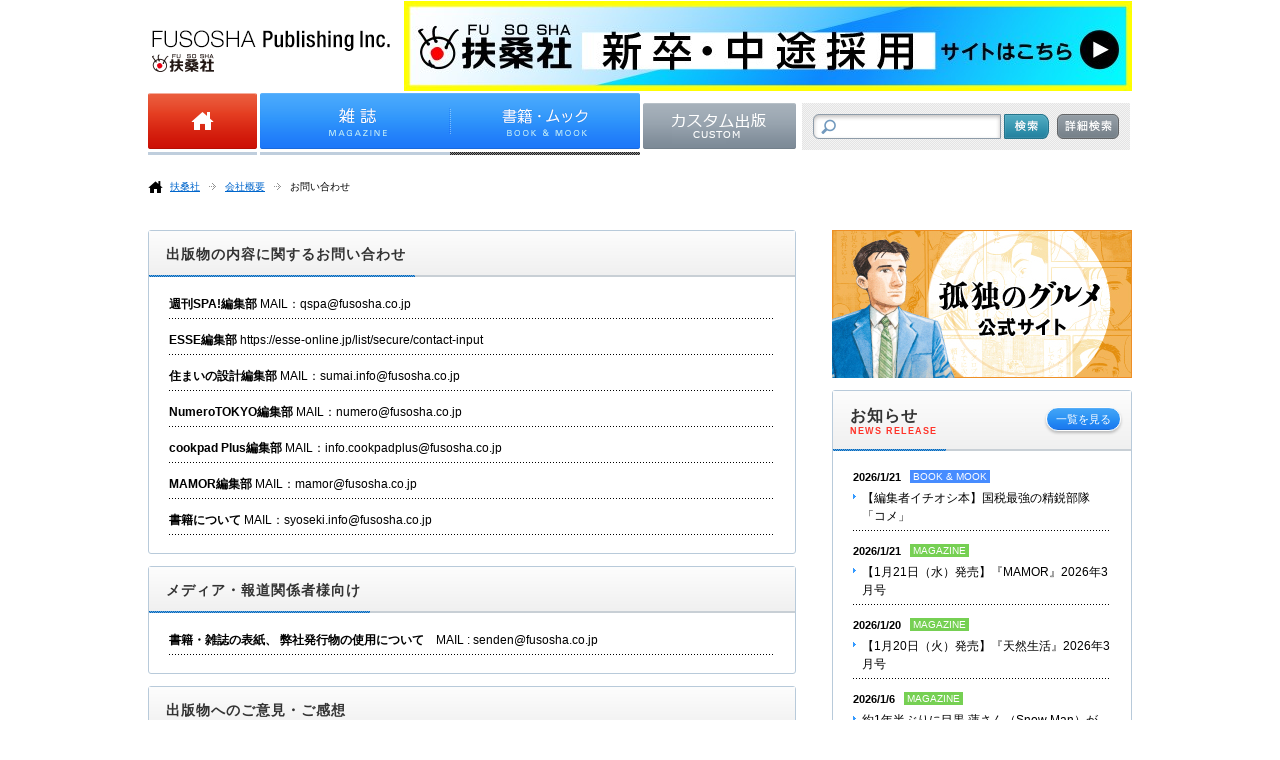

--- FILE ---
content_type: text/html; charset=UTF-8
request_url: https://www.fusosha.co.jp/profile/contact
body_size: 24455
content:
<!DOCTYPE HTML>
<html lang="ja">
	<head prefix="og: http://ogp.me/ns# fb: http://ogp.me/ns/fb#">
<!-- Google Tag Manager -->
<script>(function(w,d,s,l,i){w[l]=w[l]||[];w[l].push({'gtm.start':
new Date().getTime(),event:'gtm.js'});var f=d.getElementsByTagName(s)[0],
j=d.createElement(s),dl=l!='dataLayer'?'&l='+l:'';j.async=true;j.src=
'https://www.googletagmanager.com/gtm.js?id='+i+dl;f.parentNode.insertBefore(j,f);
})(window,document,'script','dataLayer','GTM-KQDCL77');</script>
<!-- End Google Tag Manager -->
		<meta charset="UTF-8">
		<title>お問い合わせ｜会社概要│扶桑社</title>
		<meta name="description" content="">
		<meta name="keywords" content="ESSE,SPA!,書籍,雑誌,カスタム出版,電子書籍,広告,ミステリ,ロマンス,フジテレビ,お問い合わせ">
		<meta name="author" content="">
        <meta property="og:image" content="https://www.fusosha.co.jp/img/ogImage_fusosha.png">
	<!--
		<meta property="og:title" content="">
		<meta property="og:description" content="">
		<meta property="og:type" content="">
		<meta property="og:image" content="">
		<meta property="og:site_name" content="">
		<meta property="og:url" content="">
	-->
		<!--link rel="stylesheet" href="./css/common.css"-->
	    <link rel="stylesheet" type="text/css" href="/css/reset.css" />        <link rel="stylesheet" type="text/css" href="/css/default.css" />        <link rel="stylesheet" type="text/css" href="/css/header.css" />        <link rel="stylesheet" type="text/css" href="/css/footer.css" />        <link rel="stylesheet" type="text/css" href="/css/main.css" />        <link rel="stylesheet" type="text/css" href="/css/resize.css" />
		<link rel="stylesheet" type="text/css" href="/css/contents.css" /><link rel="stylesheet" type="text/css" href="/css/book.css" /><link rel="stylesheet" type="text/css" href="/css/resize.css" /><link rel="stylesheet" type="text/css" href="/css/search.css" /><link rel="stylesheet" type="text/css" href="/css/profile.css" />	<!-- web_dialog_overlay for book_detail.ctp, magazin_detail.ctp, magazin_list.ctp-->
		<style type="text/css">
    .web_dialog_overlay
    {
        position: fixed;
        top: 0;
        right: 0;
        bottom: 0;
        left: 0;
        height: 100%;
        width: 100%;
        margin: 0;
        padding: 0;
        background: #000000;
        opacity: .15;
        filter: alpha(opacity=15);
        -moz-opacity: .15;
        z-index: 101;
        display: none;
    }
		</style>
		<!-- style of element/slide.ctp-->
		<style type="text/css">
			li.content_block:hover{
				z-index:9999 !important;
				overflow: inherit;
			}
		</style>
  		<!--[if lt IE 10]>
          <link rel="stylesheet" type="text/css" href="/css/ie.css" />        <![endif]-->
		<script type="text/javascript" src="https://ajax.googleapis.com/ajax/libs/jquery/1.9.1/jquery.min.js" charset="utf-8"></script>
		<!--[if lt IE 9]>
        <script type="text/javascript" src="/js/html5forie.js"></script>        <![endif]-->
	    <script type="text/javascript" src="/js/common.js"></script>	</head>
	<body class="home">
<!-- Google Tag Manager (noscript) -->
<noscript><iframe src="https://www.googletagmanager.com/ns.html?id=GTM-KQDCL77"
height="0" width="0" style="display:none;visibility:hidden"></iframe></noscript>
<!-- End Google Tag Manager (noscript) -->
		
<header id="header">
		<div class="structure">
			<div class="inner">
				<h1 id="headerLogo"><img src="/img/common/hdr_logo.gif" width="238" height="42" alt="扶桑社 [FUSOSHA Publishing Inc.]" /></h1>
                <div id="headerBanner">
 <a  target ='_blank' href="https://www.fusosha.co.jp/recruit/">
		
		 <img src="https://www.fusosha.co.jp/img/item/saiyo.jpg" width="728" height="90" alt="saiyo.jpg" />
	
	 </a> 
</div> 
					</div>
			<div class="inner">
				<nav id="headerNav">
					<ul class="c">
						<li class="home "><a href="/"><img src="/img/common/hdr_nv_home.gif" width="109" height="112" alt="Home" /></a></li>
						<li class="magazine "><a href="/magazines/index"><img src="/img/common/hdr_nv_mgz.gif" width="190" height="112"  alt="雑誌" /></a></li>
						<li class="bookMook current"><a href="/books/index"><img src="/img/common/hdr_nv_bkmk.gif" width="190" height="112" alt="書籍・ムック" /></a></li>
                        <!-- <li class="forStore "><a href="/forstores/index"><img src="/img/common/hdr_nv_str.gif" width="153" height="92" alt="書店様向け情報" /></a></li> -->
                        <li class="forStore "><a href="/custom/"><img src="/img/common/hdr_nv_custom.gif" width="153" height="92" alt="カスタム出版" /></a></li>
                    </ul>
				</nav>
				<div id="headerSearch">
					<form method="GET" id="search_list" action="/books/search_list">
						<div class="inputText"><input type="text" value="" name="all"  /></div>
						<div class="inputButton"><input type="image" src="/img/common/hdr_srch_ipt_btn.png" alt="検索" onclick="return checkclick()" /></div>
						<div class="detail"><a href="/books/search"><img src="/img/common/hdr_srch_dtl.png" width="62" height="50" alt="詳細検索" /></a></div>
					</form>
				</div>
			</div>
		</div>
</header><!-- /#header -->
<script>
    function checkclick()
    {
       $("#search_list").submit();
    }
</script>		
<div id="breadcrums">
			<div class="structure">
				<ul class="c">
					<li class="home"><a href="/index">扶桑社</a></li>
					<li><a href="/profile">会社概要</a></li>
					<li class="current"><a href="#">お問い合わせ</a></li>
				</ul>
			</div>
		</div><!-- /#breadcrums -->
<div class="contact" id="main">
			<div class="structure">
				<div id="mainContainer">

					<div class="inner">
						<section class="col">
							<header class="c">
								<div class="title">
									<h1>出版物の内容に関するお問い合わせ</h1>
								</div>
							</header>
							<div class="contents forstore">
								<ul class="textList">
									<li class="c">
										<div class="text"><p><strong>週刊SPA!編集部</strong> MAIL：qspa@fusosha.co.jp</p></div>
									</li>
									<li class="c">
										<div class="text"><p><strong>ESSE編集部</strong> <a href="https://esse-online.jp/list/secure/contact-input" target="_blank">https://esse-online.jp/list/secure/contact-input</a></p></div>
									</li>
<!--
									<li class="c">
										<div class="text"><p><strong>haru_mi編集部</strong> MAIL：harumi.info@fusosha.co.jp</p></div>
									</li>
-->
									<li class="c">
										<div class="text"><p><strong>住まいの設計編集部</strong> MAIL：sumai.info@fusosha.co.jp</p></div>
									</li>
									<li class="c">
										<div class="text"><p><strong>NumeroTOKYO編集部</strong> MAIL：numero@fusosha.co.jp</p></div>
									</li>
									<li class="c">
										<div class="text"><p><strong>cookpad Plus編集部</strong> MAIL：info.cookpadplus@fusosha.co.jp</p></div>
									</li>
									<li class="c">
										<div class="text"><p><strong>MAMOR編集部</strong> MAIL：mamor@fusosha.co.jp</p></div>
									</li>
                                    <li class="c">
										<div class="text"><p><strong>書籍について</strong> MAIL：syoseki.info@fusosha.co.jp</p></div>
									</li>
								</ul>
							</div>
						</section>
					</div>

					<div class="inner">
						<section class="col">
							<header class="c">
								<div class="title">
									<h1>メディア・報道関係者様向け</h1>
								</div>
							</header>
							<div class="contents forstore">
                            <ul class="textList">
							<li class="c">
                                <div class="text"><p><strong>書籍・雑誌の表紙、 弊社発行物の使用について</strong>&#12288;MAIL : senden@fusosha.co.jp</p></div>
                            </li>
						</section>
					</div>

					<div class="inner">
						<section class="col">
							<header class="c">
								<div class="title">
									<h1>出版物へのご意見・ご感想</h1>
								</div>
							</header>
							<div class="contents forstore">
								<div class="mtext"><p>読者カードのご返送はWebからも受け付けております。</p></div>
								<div class="lbutton c"><a href="/fm/reader_survey/">読者アンケート</a></div>
							</div>
						</section>
					</div>





<!--
					<div class="inner">
						<section class="col">
							<header class="c">
								<div class="title">
									<h1>定期購読に関するお問い合わせ</h1>
								</div>
							</header>
							<div class="contents subscription">
								<div class="defineTable">
									<table>
										<tbody><tr>
											<th><p>エッセ定期購読に関するお問い合わせ</p></th>
											<td><p><strong>ESSE読者係</strong>&#12288;TEL：0120-887560（フリーダイヤル）</p></td>
										</tr>
										<tr>
											<th><p>haru_mi定期購読に関するお問い合わせ</p></th>
											<td><p><strong>栗原はるみharu_mi読者係</strong>&#12288;TEL：03-6368-8848</p></td>
										</tr>
									</tbody></table>
								</div>
								<div class="mtext"><p>※受付／10：00～17：00（休／土・日・祝祭日・年末年始）</p></div>
							</div>
						</section>
					</div>
-->

					<div class="inner">
						<section class="col">
							<header class="c">
								<div class="title">
									<h1>書籍の購入に関するお問い合わせ</h1>
								</div>
							</header>
							<div class="contents">
								<div class="mtext"><p>扶桑社では個人の方向けの直接の書籍販売は行っておりません。<br>お近くの書店、またはオンライン書店にてお申込みください。</p></div>
							</div>
						</section>
					</div>

					<div class="inner">
						<section class="col">
							<header class="c">
								<div class="title">
									<h1>書店様お問い合わせ窓口</h1>
								</div>
							</header>
							<div class="contents forstore">
								<div class="mtext"><p>書店様向けの専用ページをご用意いたしております。</p></div>
								<div class="lbutton c"><a href="/forstores/index">書店様向けページ</a></div>
							</div>
						</section>
					</div>

					<div class="inner">
						<section class="col">
							<header class="c">
								<div class="title">
									<h1>広告に関するお問い合わせ</h1>
								</div>
							</header>
							<div class="contents forstore">
								<div class="mtext"><p>出稿をご検討中の方向けの専用ページをご用意いたしております。</p></div>
								<div class="lbutton c"><a href="http://www.fusosha.co.jp/mediadata/">出稿ご検討中の方専用ページ</a></div>
							</div>
						</section>
					</div>

					<div class="inner">
						<section class="col">
							<header class="c">
								<div class="title">
									<h1>カスタム出版に関するお問い合わせ</h1>
								</div>
							</header>
							<div class="contents forstore">

                                    	<div class="mtext"><p>カスタム出版・自費出版をご検討中の方向けの専用ページをご用意いたしております。</p></div>
										<div class="lbutton c"><a href="http://www.fusosha.co.jp/custom/">扶桑社 カスタム出版・自費出版のご案内</a></div>
								</ul>
							</div>
						</section>
					</div>


<!--

					<div class="inner">
						<section class="col">
							<header class="c">
								<div class="title">
									<h1>haru_miの店&#12288;通信販売に関するお問い合わせ</h1>
								</div>
							</header>

							<div class="contents forstore">
								<ul class="textList">

                                    	<div class="mtext"><p>栗原はるみ haru_mi の店 お問い合わせフォーム からお問い合わせください</p></div>
										<div class="lbutton c"><a href="http://shop.fusosha.co.jp/harumi/shop/top.aspx">栗原はるみ haru_mi の店</a></div>

								</ul>
							</div>
						</section>
					</div>

 --> 
					<div class="inner">
						<section class="col">
							<header class="c">
								<div class="title">
									<h1>その他のお問い合わせ</h1>
								</div>
							</header>
							<div class="contents forstore">
								<ul class="textList">
<!--
									<li class="c">
										<div class="text"><p><strong>宣伝</strong> MAIL：senden@fusosha.co.jp</p></div>
									</li>
-->
									<li class="c">
										<div class="text"><p><strong>法人・団体・企業ほか</strong>&#12288;MAIL：info@fusosha.co.jp</p></div>
									</li>
								</ul>
							</div>
						</section>
					</div>

				</div><!-- /#mainContainer -->
				<aside id="mainAside">
	
        <section id="asideLargeBanner">
<a target='_blank' href="https://kodokuno-gourmet.jp/">

  <img src="https://www.fusosha.co.jp/img/item/kodokug_300x148_3.jpg" width="300" alt="kodokug_300x148_3.jpg">

</a>
 </section>	<section id="asideRelease" class="col">
		<header class="c">
	<div class="title">
		<h1>お知らせ</h1>
		<h2>NEWS RELEASE</h2>
	</div>
	<div class="link">
		<div><a href="/news/info">一覧を見る</a></div>
	</div>
</header>
<div class="contents">
	<div class="textList">
		<ul>
		       	    <li>
				<div class="meta c"><time>2026/1/21</time>
                <p class="type b">BOOK &amp; MOOK</p>                 </div>
              <div class="text"><p class="link"><a href="/news/info/info_article/544">【編集者イチオシ本】国税最強の精鋭部隊「コメ」</a></p></div>
			</li>
               	    <li>
				<div class="meta c"><time>2026/1/21</time>
                <p class="type m">MAGAZINE</p>                 </div>
              <div class="text"><p class="link"><a href="/news/info/info_article/543">【1月21日（水）発売】『MAMOR』2026年3月号</a></p></div>
			</li>
               	    <li>
				<div class="meta c"><time>2026/1/20</time>
                <p class="type m">MAGAZINE</p>                 </div>
              <div class="text"><p class="link"><a href="/news/info/info_article/542">【1月20日（火）発売】『天然生活』2026年3月号</a></p></div>
			</li>
               	    <li>
				<div class="meta c"><time>2026/1/6</time>
                <p class="type m">MAGAZINE</p>                 </div>
              <div class="text"><p class="link"><a href="/news/info/info_article/541">約1年半ぶりに目黒 蓮さん（Snow Man）がESSEの表紙に登場</a></p></div>
			</li>
               	    <li>
				<div class="meta c"><time>2026/1/5</time>
                <p class="type b">BOOK &amp; MOOK</p>                 </div>
              <div class="text"><p class="link"><a href="/news/info/info_article/540">＜書店の皆様へ＞『あそぼうサンリオキャラクターズ　きらめきかわいいブック　システムシール手帳特大号』　大...</a></p></div>
			</li>
        		</ul>
	</div>
</div>
	</section>
	<section id="asideBookMook" class="col">
	   <header class="c">
	<div class="title">
		<h1>書籍・ムック</h1>
		<h2>BOOK &amp; MOOK</h2>
	</div>
	<div class="link">
		<div><a href="/books/index">書籍・ムックトップへ</a></div>
	</div>
</header>
<div class="contents">
	<div class="bookInfo">
		<div class="c">
			<div class="image">
            <a href="/Books/detail/9784594624392">
                        <img src="https://www.fusosha.co.jp/img/item/isbn/9784594624392.jpg" alt="あそぼうサンリオキャラクターズ　きらめきかわいいブック システムシール手帳特大号" />
                        </a>
            </div>
			<div class="meta">
				<h3><a href="/books/detail/9784594624392">あそぼうサンリオキャラクターズ　きらめきかわいいブック システムシール手帳特大号</a></h3>
				<div class="author"><p>
				<a href="/books/search_list/?author_id=3421">
                株式会社サンリオ  
                </a>
				著 				</p>
				</div>
				<h4></h4>
			</div>
		</div>
		<div class="text"><p></p></div>
		<div class="linkDetail"><a href="/books/detail/9784594624392"><span>詳細を見る</span></a></div>
	</div>
    
    
</div>
	</section>
	<section id="asideMagazine" class="col">
	   <header class="c">
	<div class="title">
		<h1>雑誌</h1>
		<h2>MAGAZINE</h2>
	</div>
	<div class="link">
		<div><a href="/magazines/index">雑誌トップへ</a></div>
	</div>
</header>
<div class="contents">
    	<div class="bookInfo">
		<div class="c">
			<div class="image">
            <a href="/magazines/detail/4912120710263">
                        <img src="https://www.fusosha.co.jp/img/item/isbn/4912120710263.jpg" alt="ラクに　健康的に　錯覚で！ 老けずにやせる！" />
                        </a>    
            </div>
			<div class="meta">
				<h3><a href="/magazines/lists/2"><img src="https://www.fusosha.co.jp/img/item/isbn/2.gif" alt="ESSE" /></a></h3>
				<time>2026年2月号</time>
				<h4></h4>
			</div>
		</div>
		<div class="text"><p></p></div>
		<div class="linkDetail"><a href="/magazines/detail/4912120710263"><span>詳細を見る</span></a></div>
	</div>
    </div>	</section>
	<section id="asideLargeBanner">
		<a href="http://www.fusosha.co.jp/custom/" target="_blank"><img src="https://www.fusosha.co.jp/img/ban/custom_ban300150.png" width="300" style="margin-top:15px;"></a>
	 </section>
</aside><!-- /#mainAside -->				<!-- /#mainAside -->
			</div>
		</div>		<div id="pagetop">
	<div class="structure">
		<a href="#header">ページの先頭へ</a>
	</div>
</div><!-- /#pagetop -->		<div id="bottomBreadcrums">
	<div class="structure">
		<ul class="c">
			<li class="home current"><a href="/index">扶桑社のトップページ</a></li>
		</ul>
	</div>
</div><!-- /#bottomBreadcrums -->		<footer id="footer">
	<div class="structure">
		<div id="footerSitemap">
			<div class="inner">
				<div class="magazine col">
					<h2><a href="/magazines/index">雑誌</a></h2>
					<div class="list">
						<ul class="c">
							<li><a href="/magazines/spa/">SPA!</a></li>
							<li><a href="/magazines/esse/">ESSE</a></li>
							<li><a href="/magazines/numerotokyo/">Numero TOKYO</a></li>
							<!-- <li><a href="/magazines/sumainosekkei/">住まいの設計</a></li> -->
							<!-- <li><a href="/magazines/relife/">relife+（リライフプラス）</a></li> -->
							<!-- <li><a href="/magazines/yenspa/">Yen SPA!</a></li> -->
							<li><a href="/magazines/mamor/">MAMOR</a></li>
							<!-- <li><a href="/magazines/ourimperialfamily/">皇室</a></li> -->
							<li><a href="/magazines/tennenseikatsu/">天然生活</a></li>
						</ul>
					</div>
				</div>
				<div class="bookMook col">
					<h2><a href="/books/index">書籍・ムック</a></h2>
					<div class="list c">
						<div class="col2">
						<h3>特設コンテンツ</h3>
							<ul class="c">
							<li><a href="/special/">特設サイト一覧</a></li>
								<li>
							</ul>							
							<h3>ジャンルから書籍を探す</h3>
							<ul class="c">
								<li><a href="/books/search_list/?junre_id=19">暮らし・趣味実用</a></li>
								<li><a href="/books/search_list/?junre_id=1">小説・ノンフィクション</a></li>
								<li><a href="/books/search_list/?junre_id=8">エンターテイメント</a></li>
								<li><a href="/books/search_list/?junre_id=58">サブカルチャー・コミック</a></li>
								<li><a href="/books/search_list/?junre_id=167">ビジネス・資格</a></li>
								<li><a href="/books/search_list/?junre_id=171">生き方・ハウツー</a></li>
								<li><a href="/books/search_list/?junre_id=161">社会・経済・思想</a></li>
								<li><a href="/books/search_list/?junre_id=176">マネー</a></li>
							</ul>
							<h3>電子書籍を探す</h3>
							<ul class="c">
								<li><a href="/Books/search_list/?digital=1">扶桑社の電子書籍</a></li>
								<li><a href="/e-book/" target="_blank">電子書籍オリジナル</a></li>
							</ul>
						</div>
						<div class="col2">
							<h3>レーベル・シリーズから書籍を探す</h3>
							<ul class="c">
								<li><a href="/books/search_list/?series_id=35">別冊エッセ・エッセの本</a></li>
								<li class="l2"><a href="/books/search_list/?series_id=44">とっておきシリーズ</a></li>
								<li class="l2"><a href="/books/search_list/?series_id=116">ベストレシピランキング</a></li>
								<li><a href="/books/search_list/?series_id=36">別冊住まいの設計</a></li>
								<li><a href="/books/search_list/?series_id=30">コミック</a></li>
								<li class="l2"><a href="/Books/search_list/?series_id=5">孤独のグルメ</a></li>
								<li class="l2"><a href="/books/search_list/?series_id=65">アラサーちゃん</a></li>
								<li><a href="/books/search_list/?series_id=32">扶桑社ミステリー</a></li>
								<li class="l2"><a href="/books/search_list/?series_id=54">ボブ・リー・スワガー</a></li>
								<li><a href="/books/search_list/?series_id=31">扶桑社ロマンス</a></li>
                                <li><a href="/books/search_list/?series_id=33">扶桑社文庫</a></li>
								<li><a href="/books/search_list/?series_id=34">扶桑社新書</a></li>
							</ul>
						</div>
					</div>
				</div>
				<div class="company col">
					<h2><a href="/profile/">会社情報</a></h2>
					<div class="list">
						<ul class="c">
							<li><a href="/profile/">会社概要</a></li>
							<li><a href="/news/info/info_article/31">採用情報</a></li>
							<li><a href="/profile/contact">お問い合わせ</a></li>
							<li><a href="/fm/reader_survey/">読者アンケート</a></li>
							<li><a href="/mediadata/" target="_blank">広告に関するお問い合わせ</a></li>
							<li><a href="/sousei/">地方創生なら扶桑社に<br>お任せください</a></li>
							<li><a href="/custom/">企業出版・カスタム出版に<br />関するお問い合わせ</a></li>
							<li><a href="/profile/snsmedias">扶桑社のソーシャルメディア</a></li>
							<li><a href="/profile/privacy">プライバシーポリシー</a></li>
							<li><a href="/profile/copyright">著作権について</a></li>
							<li><a href="http://www.fujimediahd.co.jp/" target="_blank">フジ・メディア・ホールディングス</a></li>
						</ul>
					</div>
				</div>
			</div>
			<div class="inner">
				<div class="webmedia col">
					<h2><a href="/profile/snsmedias">web媒体</a></h2>
					<div class="list">
						<ul class="c">
							<li><a href="http://nikkan-spa.jp/" target="_blank">日刊SPA!</a></li>
							<li><a href="http://joshi-spa.jp/" target="_blank">女子SPA!</a></li>
							<li><a href="https://nikkan-spa.jp/myspa/" target="_blank">MySPA!</a></li>
							<li><a href="http://hbol.jp/" target="_blank">HARBOR BUSINESS Online</a></li>
							<li><a href="https://esse-online.jp/" target="_blank">ESSE online</a></li>
							<li><a href="http://numero.jp/" target="_blank">Numero.jp</a></li>
						</ul>
						<ul class="c">
							<li><a href="https://tennenseikatsu.jp/" target="_blank">天然生活WEB</a></li>
							<li><a href="https://esse-online.jp/list/sumai" target="_blank">日刊Sumai</a></li>
							<li><a href="https://colorfuru.jp/" target="_blank">カラふる</a></li>
							<li><a href="https://mamor-web.jp/" target="_blank">MAMOR-WEB</a></li>
							<li><a href="https://kodokuno-gourmet.jp/" target="_blank">孤独のグルメ</a></li>
						</ul>
					</div>
				</div>
			</div>
		</div><!-- /#footerSitemap -->
		<div id="footerID">
			<div id="footerLogo"><a href="/"><img src="/img/common/ftr_logo.gif" width="241" height="21" alt="扶桑社 [FUSOSHA Publishing Inc.]"></a></div>
			<div id="footerCopyright">&copy; FUSOSHA All Rights Reserved.</div>
		</div>
	</div>
</footer><!-- /#footer -->	</body>

</html>




--- FILE ---
content_type: text/css
request_url: https://www.fusosha.co.jp/css/default.css
body_size: 1894
content:
@charset 'utf-8';

/**************************************************
 *
 * default.css
 *
 **************************************************/

html {
	overflow-y: scroll;
}

body {
	margin: 0;
	padding: 0;
	background: #FFF;
	font-family: "メイリオ", Meiryo, "ヒラギノ角ゴ Pro W3", "Hiragino Kaku Gothic Pro", Osaka, "ＭＳ Ｐゴシック", "MS PGothic", sans-serif;
	font-size: 12px;
	line-height: 1.6;
	-webkit-text-size-adjust: none;
	color: #000;
}
input, textarea {
	font-family: "メイリオ", Meiryo, "ヒラギノ角ゴ Pro W3", "Hiragino Kaku Gothic Pro", Osaka, "ＭＳ Ｐゴシック", "MS PGothic", sans-serif;
	font-size: 12px;
}
a {
	color: #000;
	font-size: inherit;
	text-decoration: underline;
}
a:hover {
	color: #000;
	text-decoration: none;
}

/*
基本サイズ12px
10px 	84%
11px 	92%
12px 	100%
13px 	109%
14px 	117%
15px 	125%
16px 	134%
17px 	142%
18px 	150%
19px 	159%
20px 	167%
21px 	175%
22px 	184%
23px 	192%
24px 	200%
25px 	209%
26px 	217%
*/

/**
 * base structure
 */
.structure {
	position: relative;
	margin: 0 auto;
	padding: 0;
	width: 1008px;
}
.structure:after { content: "."; display: block; height: 0; clear: both; visibility: hidden; }
.structure { display: inline-table; }
* html .structure { height: 1%; }
*+html .structure { height: 1%; }
.structure { display: block; }

.inner {
	position: relative;
}
.inner:after { content: "."; display: block; height: 0; clear: both; visibility: hidden; }
.inner { display: inline-table; }
* html .inner { height: 1%; }
*+html .inner { height: 1%; }
.inner { display: block; }



/**
 * clearfix float
 */
.c:after { content: "."; display: block; height: 0; clear: both; visibility: hidden; }
.c { display: inline-table; }
* html .c { height: 1%; }
*+html .c { height: 1%; }
.c { display: block; }




--- FILE ---
content_type: text/javascript
request_url: https://www.fusosha.co.jp/js/common.js
body_size: 1075
content:
/**
 *
 */

$(function() {
	/**
	 * debug message to console
	 */
	function debug(msg) {
		var console = window['console'];
		if (console != undefined) {
			console.log(msg);
		}
	}

	/**
	 * IE7以下の検出
	 */
	function isBelowIE7() {
		var appVersion = window.navigator.appVersion.toLowerCase(),
			v = false;
		if (appVersion.indexOf("msie 6.") != -1 || appVersion.indexOf("msie 7.") != -1) {
			v = true;
		}
		return v;
	}


	/**
	 * .inner.fitHeight内の.block-colの高さを揃える
	 * ・内部画像の読み込みを確認
	 * ・高さを設定
	 */
	(function() {
		var $blockRows = $('#main .inner.fitHeight'),
			i = $blockRows.length - 1,
			$blockCols,
			j, height, tmpHeight;

		if (!isBelowIE7()) {
			for (i; i >= 0; i--) {
				$blockCols = $($blockRows[i]).children('.col');
				j = $blockCols.length - 1;
				tmpHeight = 0;
				height = 0;
				for (j; j >= 0; j--) {
					tmpHeight = $($blockCols[j]).height();
					if (height < tmpHeight) {
						height = tmpHeight;
					}
				}
				$blockCols.height(height);
			}
		}
	})();
	
});










